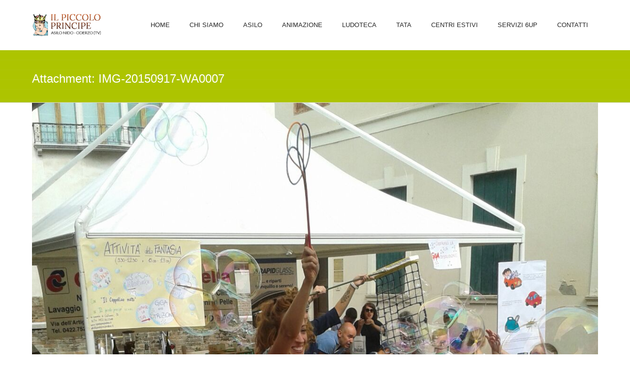

--- FILE ---
content_type: text/html; charset=UTF-8
request_url: https://www.ilpiccoloprincipeoderzo.it/animazione-feste/img-20150917-wa0007-2/
body_size: 14317
content:
<!DOCTYPE html>
<html lang="it-IT">
<head>
	<script type="text/javascript" charset="UTF-8" src="//cdn.cookie-script.com/s/4670e7967030237821091e3a79d5589e.js"></script>
	<meta charset="UTF-8" />
	<meta name="viewport" content="width=device-width, initial-scale=1, maximum-scale=1">
	<link rel="profile" href="https://gmpg.org/xfn/11" />
	<link rel="pingback" href="https://www.ilpiccoloprincipeoderzo.it/xmlrpc.php" />
    		<link rel="icon" type="image/x-icon" href="https://www.ilpiccoloprincipeoderzo.it/wp-content/uploads/2016/11/favicon.ico" />
    	<!--[if lt IE 9]>
	<script src="https://www.ilpiccoloprincipeoderzo.it/wp-content/themes/kinder/js/html5.js" type="text/javascript"></script>
	<![endif]-->
	<meta name='robots' content='index, follow, max-image-preview:large, max-snippet:-1, max-video-preview:-1' />

	<!-- This site is optimized with the Yoast SEO plugin v19.6 - https://yoast.com/wordpress/plugins/seo/ -->
	<title>IMG-20150917-WA0007 - Il Piccolo Principe</title>
	<link rel="canonical" href="https://www.ilpiccoloprincipeoderzo.it/wp-content/uploads/2016/11/IMG-20150917-WA0007-1.jpg" />
	<meta property="og:locale" content="it_IT" />
	<meta property="og:type" content="article" />
	<meta property="og:title" content="IMG-20150917-WA0007 - Il Piccolo Principe" />
	<meta property="og:url" content="https://www.ilpiccoloprincipeoderzo.it/wp-content/uploads/2016/11/IMG-20150917-WA0007-1.jpg" />
	<meta property="og:site_name" content="Il Piccolo Principe" />
	<meta property="article:publisher" content="https://www.facebook.com/asilonidoilpiccoloprincipeoderzo/" />
	<meta property="og:image" content="https://www.ilpiccoloprincipeoderzo.it/wp-content/uploads/2016/11/IMG-20150917-WA0007-1.jpg" />
	<meta property="og:image:width" content="1200" />
	<meta property="og:image:height" content="1600" />
	<meta property="og:image:type" content="image/jpeg" />
	<meta name="twitter:card" content="summary" />
	<script type="application/ld+json" class="yoast-schema-graph">{"@context":"https://schema.org","@graph":[{"@type":"WebPage","@id":"https://www.ilpiccoloprincipeoderzo.it/wp-content/uploads/2016/11/IMG-20150917-WA0007-1.jpg","url":"https://www.ilpiccoloprincipeoderzo.it/wp-content/uploads/2016/11/IMG-20150917-WA0007-1.jpg","name":"IMG-20150917-WA0007 - Il Piccolo Principe","isPartOf":{"@id":"https://www.ilpiccoloprincipeoderzo.it/#website"},"primaryImageOfPage":{"@id":"https://www.ilpiccoloprincipeoderzo.it/wp-content/uploads/2016/11/IMG-20150917-WA0007-1.jpg#primaryimage"},"image":{"@id":"https://www.ilpiccoloprincipeoderzo.it/wp-content/uploads/2016/11/IMG-20150917-WA0007-1.jpg#primaryimage"},"thumbnailUrl":"https://www.ilpiccoloprincipeoderzo.it/wp-content/uploads/2016/11/IMG-20150917-WA0007-1.jpg","datePublished":"2022-02-09T16:44:25+00:00","dateModified":"2022-02-09T16:44:25+00:00","breadcrumb":{"@id":"https://www.ilpiccoloprincipeoderzo.it/wp-content/uploads/2016/11/IMG-20150917-WA0007-1.jpg#breadcrumb"},"inLanguage":"it-IT","potentialAction":[{"@type":"ReadAction","target":["https://www.ilpiccoloprincipeoderzo.it/wp-content/uploads/2016/11/IMG-20150917-WA0007-1.jpg"]}]},{"@type":"ImageObject","inLanguage":"it-IT","@id":"https://www.ilpiccoloprincipeoderzo.it/wp-content/uploads/2016/11/IMG-20150917-WA0007-1.jpg#primaryimage","url":"https://www.ilpiccoloprincipeoderzo.it/wp-content/uploads/2016/11/IMG-20150917-WA0007-1.jpg","contentUrl":"https://www.ilpiccoloprincipeoderzo.it/wp-content/uploads/2016/11/IMG-20150917-WA0007-1.jpg","width":1200,"height":1600},{"@type":"BreadcrumbList","@id":"https://www.ilpiccoloprincipeoderzo.it/wp-content/uploads/2016/11/IMG-20150917-WA0007-1.jpg#breadcrumb","itemListElement":[{"@type":"ListItem","position":1,"name":"Home","item":"https://www.ilpiccoloprincipeoderzo.it/"},{"@type":"ListItem","position":2,"name":"Animazione","item":"https://www.ilpiccoloprincipeoderzo.it/animazione-feste/"},{"@type":"ListItem","position":3,"name":"IMG-20150917-WA0007"}]},{"@type":"WebSite","@id":"https://www.ilpiccoloprincipeoderzo.it/#website","url":"https://www.ilpiccoloprincipeoderzo.it/","name":"Il Piccolo Principe","description":"","publisher":{"@id":"https://www.ilpiccoloprincipeoderzo.it/#organization"},"potentialAction":[{"@type":"SearchAction","target":{"@type":"EntryPoint","urlTemplate":"https://www.ilpiccoloprincipeoderzo.it/?s={search_term_string}"},"query-input":"required name=search_term_string"}],"inLanguage":"it-IT"},{"@type":"Organization","@id":"https://www.ilpiccoloprincipeoderzo.it/#organization","name":"Il Piccolo Principe","url":"https://www.ilpiccoloprincipeoderzo.it/","sameAs":["https://www.facebook.com/asilonidoilpiccoloprincipeoderzo/"],"logo":{"@type":"ImageObject","inLanguage":"it-IT","@id":"https://www.ilpiccoloprincipeoderzo.it/#/schema/logo/image/","url":"https://www.ilpiccoloprincipeoderzo.it/wp-content/uploads/2016/11/logo-footer.png","contentUrl":"https://www.ilpiccoloprincipeoderzo.it/wp-content/uploads/2016/11/logo-footer.png","width":442,"height":254,"caption":"Il Piccolo Principe"},"image":{"@id":"https://www.ilpiccoloprincipeoderzo.it/#/schema/logo/image/"}}]}</script>
	<!-- / Yoast SEO plugin. -->


<link rel='dns-prefetch' href='//fonts.googleapis.com' />
<link rel='dns-prefetch' href='//s.w.org' />
<link rel="alternate" type="application/rss+xml" title="Il Piccolo Principe &raquo; Feed" href="https://www.ilpiccoloprincipeoderzo.it/feed/" />
<link rel="alternate" type="application/rss+xml" title="Il Piccolo Principe &raquo; Feed dei commenti" href="https://www.ilpiccoloprincipeoderzo.it/comments/feed/" />
<link rel="alternate" type="application/rss+xml" title="Il Piccolo Principe &raquo; IMG-20150917-WA0007 Feed dei commenti" href="https://www.ilpiccoloprincipeoderzo.it/animazione-feste/img-20150917-wa0007-2/feed/" />
<script type="text/javascript">
window._wpemojiSettings = {"baseUrl":"https:\/\/s.w.org\/images\/core\/emoji\/14.0.0\/72x72\/","ext":".png","svgUrl":"https:\/\/s.w.org\/images\/core\/emoji\/14.0.0\/svg\/","svgExt":".svg","source":{"concatemoji":"https:\/\/www.ilpiccoloprincipeoderzo.it\/wp-includes\/js\/wp-emoji-release.min.js?ver=6.0.11"}};
/*! This file is auto-generated */
!function(e,a,t){var n,r,o,i=a.createElement("canvas"),p=i.getContext&&i.getContext("2d");function s(e,t){var a=String.fromCharCode,e=(p.clearRect(0,0,i.width,i.height),p.fillText(a.apply(this,e),0,0),i.toDataURL());return p.clearRect(0,0,i.width,i.height),p.fillText(a.apply(this,t),0,0),e===i.toDataURL()}function c(e){var t=a.createElement("script");t.src=e,t.defer=t.type="text/javascript",a.getElementsByTagName("head")[0].appendChild(t)}for(o=Array("flag","emoji"),t.supports={everything:!0,everythingExceptFlag:!0},r=0;r<o.length;r++)t.supports[o[r]]=function(e){if(!p||!p.fillText)return!1;switch(p.textBaseline="top",p.font="600 32px Arial",e){case"flag":return s([127987,65039,8205,9895,65039],[127987,65039,8203,9895,65039])?!1:!s([55356,56826,55356,56819],[55356,56826,8203,55356,56819])&&!s([55356,57332,56128,56423,56128,56418,56128,56421,56128,56430,56128,56423,56128,56447],[55356,57332,8203,56128,56423,8203,56128,56418,8203,56128,56421,8203,56128,56430,8203,56128,56423,8203,56128,56447]);case"emoji":return!s([129777,127995,8205,129778,127999],[129777,127995,8203,129778,127999])}return!1}(o[r]),t.supports.everything=t.supports.everything&&t.supports[o[r]],"flag"!==o[r]&&(t.supports.everythingExceptFlag=t.supports.everythingExceptFlag&&t.supports[o[r]]);t.supports.everythingExceptFlag=t.supports.everythingExceptFlag&&!t.supports.flag,t.DOMReady=!1,t.readyCallback=function(){t.DOMReady=!0},t.supports.everything||(n=function(){t.readyCallback()},a.addEventListener?(a.addEventListener("DOMContentLoaded",n,!1),e.addEventListener("load",n,!1)):(e.attachEvent("onload",n),a.attachEvent("onreadystatechange",function(){"complete"===a.readyState&&t.readyCallback()})),(e=t.source||{}).concatemoji?c(e.concatemoji):e.wpemoji&&e.twemoji&&(c(e.twemoji),c(e.wpemoji)))}(window,document,window._wpemojiSettings);
</script>
<style type="text/css">
img.wp-smiley,
img.emoji {
	display: inline !important;
	border: none !important;
	box-shadow: none !important;
	height: 1em !important;
	width: 1em !important;
	margin: 0 0.07em !important;
	vertical-align: -0.1em !important;
	background: none !important;
	padding: 0 !important;
}
</style>
	<link rel='stylesheet' id='jquery_reject-style-css'  href='https://www.ilpiccoloprincipeoderzo.it/wp-content/themes/kinder/js/jreject/css/jquery.reject.min.css' type='text/css' media='all' />
<link rel='stylesheet' id='wp-block-library-css'  href='https://www.ilpiccoloprincipeoderzo.it/wp-includes/css/dist/block-library/style.min.css?ver=6.0.11' type='text/css' media='all' />
<style id='global-styles-inline-css' type='text/css'>
body{--wp--preset--color--black: #000000;--wp--preset--color--cyan-bluish-gray: #abb8c3;--wp--preset--color--white: #ffffff;--wp--preset--color--pale-pink: #f78da7;--wp--preset--color--vivid-red: #cf2e2e;--wp--preset--color--luminous-vivid-orange: #ff6900;--wp--preset--color--luminous-vivid-amber: #fcb900;--wp--preset--color--light-green-cyan: #7bdcb5;--wp--preset--color--vivid-green-cyan: #00d084;--wp--preset--color--pale-cyan-blue: #8ed1fc;--wp--preset--color--vivid-cyan-blue: #0693e3;--wp--preset--color--vivid-purple: #9b51e0;--wp--preset--gradient--vivid-cyan-blue-to-vivid-purple: linear-gradient(135deg,rgba(6,147,227,1) 0%,rgb(155,81,224) 100%);--wp--preset--gradient--light-green-cyan-to-vivid-green-cyan: linear-gradient(135deg,rgb(122,220,180) 0%,rgb(0,208,130) 100%);--wp--preset--gradient--luminous-vivid-amber-to-luminous-vivid-orange: linear-gradient(135deg,rgba(252,185,0,1) 0%,rgba(255,105,0,1) 100%);--wp--preset--gradient--luminous-vivid-orange-to-vivid-red: linear-gradient(135deg,rgba(255,105,0,1) 0%,rgb(207,46,46) 100%);--wp--preset--gradient--very-light-gray-to-cyan-bluish-gray: linear-gradient(135deg,rgb(238,238,238) 0%,rgb(169,184,195) 100%);--wp--preset--gradient--cool-to-warm-spectrum: linear-gradient(135deg,rgb(74,234,220) 0%,rgb(151,120,209) 20%,rgb(207,42,186) 40%,rgb(238,44,130) 60%,rgb(251,105,98) 80%,rgb(254,248,76) 100%);--wp--preset--gradient--blush-light-purple: linear-gradient(135deg,rgb(255,206,236) 0%,rgb(152,150,240) 100%);--wp--preset--gradient--blush-bordeaux: linear-gradient(135deg,rgb(254,205,165) 0%,rgb(254,45,45) 50%,rgb(107,0,62) 100%);--wp--preset--gradient--luminous-dusk: linear-gradient(135deg,rgb(255,203,112) 0%,rgb(199,81,192) 50%,rgb(65,88,208) 100%);--wp--preset--gradient--pale-ocean: linear-gradient(135deg,rgb(255,245,203) 0%,rgb(182,227,212) 50%,rgb(51,167,181) 100%);--wp--preset--gradient--electric-grass: linear-gradient(135deg,rgb(202,248,128) 0%,rgb(113,206,126) 100%);--wp--preset--gradient--midnight: linear-gradient(135deg,rgb(2,3,129) 0%,rgb(40,116,252) 100%);--wp--preset--duotone--dark-grayscale: url('#wp-duotone-dark-grayscale');--wp--preset--duotone--grayscale: url('#wp-duotone-grayscale');--wp--preset--duotone--purple-yellow: url('#wp-duotone-purple-yellow');--wp--preset--duotone--blue-red: url('#wp-duotone-blue-red');--wp--preset--duotone--midnight: url('#wp-duotone-midnight');--wp--preset--duotone--magenta-yellow: url('#wp-duotone-magenta-yellow');--wp--preset--duotone--purple-green: url('#wp-duotone-purple-green');--wp--preset--duotone--blue-orange: url('#wp-duotone-blue-orange');--wp--preset--font-size--small: 13px;--wp--preset--font-size--medium: 20px;--wp--preset--font-size--large: 36px;--wp--preset--font-size--x-large: 42px;}.has-black-color{color: var(--wp--preset--color--black) !important;}.has-cyan-bluish-gray-color{color: var(--wp--preset--color--cyan-bluish-gray) !important;}.has-white-color{color: var(--wp--preset--color--white) !important;}.has-pale-pink-color{color: var(--wp--preset--color--pale-pink) !important;}.has-vivid-red-color{color: var(--wp--preset--color--vivid-red) !important;}.has-luminous-vivid-orange-color{color: var(--wp--preset--color--luminous-vivid-orange) !important;}.has-luminous-vivid-amber-color{color: var(--wp--preset--color--luminous-vivid-amber) !important;}.has-light-green-cyan-color{color: var(--wp--preset--color--light-green-cyan) !important;}.has-vivid-green-cyan-color{color: var(--wp--preset--color--vivid-green-cyan) !important;}.has-pale-cyan-blue-color{color: var(--wp--preset--color--pale-cyan-blue) !important;}.has-vivid-cyan-blue-color{color: var(--wp--preset--color--vivid-cyan-blue) !important;}.has-vivid-purple-color{color: var(--wp--preset--color--vivid-purple) !important;}.has-black-background-color{background-color: var(--wp--preset--color--black) !important;}.has-cyan-bluish-gray-background-color{background-color: var(--wp--preset--color--cyan-bluish-gray) !important;}.has-white-background-color{background-color: var(--wp--preset--color--white) !important;}.has-pale-pink-background-color{background-color: var(--wp--preset--color--pale-pink) !important;}.has-vivid-red-background-color{background-color: var(--wp--preset--color--vivid-red) !important;}.has-luminous-vivid-orange-background-color{background-color: var(--wp--preset--color--luminous-vivid-orange) !important;}.has-luminous-vivid-amber-background-color{background-color: var(--wp--preset--color--luminous-vivid-amber) !important;}.has-light-green-cyan-background-color{background-color: var(--wp--preset--color--light-green-cyan) !important;}.has-vivid-green-cyan-background-color{background-color: var(--wp--preset--color--vivid-green-cyan) !important;}.has-pale-cyan-blue-background-color{background-color: var(--wp--preset--color--pale-cyan-blue) !important;}.has-vivid-cyan-blue-background-color{background-color: var(--wp--preset--color--vivid-cyan-blue) !important;}.has-vivid-purple-background-color{background-color: var(--wp--preset--color--vivid-purple) !important;}.has-black-border-color{border-color: var(--wp--preset--color--black) !important;}.has-cyan-bluish-gray-border-color{border-color: var(--wp--preset--color--cyan-bluish-gray) !important;}.has-white-border-color{border-color: var(--wp--preset--color--white) !important;}.has-pale-pink-border-color{border-color: var(--wp--preset--color--pale-pink) !important;}.has-vivid-red-border-color{border-color: var(--wp--preset--color--vivid-red) !important;}.has-luminous-vivid-orange-border-color{border-color: var(--wp--preset--color--luminous-vivid-orange) !important;}.has-luminous-vivid-amber-border-color{border-color: var(--wp--preset--color--luminous-vivid-amber) !important;}.has-light-green-cyan-border-color{border-color: var(--wp--preset--color--light-green-cyan) !important;}.has-vivid-green-cyan-border-color{border-color: var(--wp--preset--color--vivid-green-cyan) !important;}.has-pale-cyan-blue-border-color{border-color: var(--wp--preset--color--pale-cyan-blue) !important;}.has-vivid-cyan-blue-border-color{border-color: var(--wp--preset--color--vivid-cyan-blue) !important;}.has-vivid-purple-border-color{border-color: var(--wp--preset--color--vivid-purple) !important;}.has-vivid-cyan-blue-to-vivid-purple-gradient-background{background: var(--wp--preset--gradient--vivid-cyan-blue-to-vivid-purple) !important;}.has-light-green-cyan-to-vivid-green-cyan-gradient-background{background: var(--wp--preset--gradient--light-green-cyan-to-vivid-green-cyan) !important;}.has-luminous-vivid-amber-to-luminous-vivid-orange-gradient-background{background: var(--wp--preset--gradient--luminous-vivid-amber-to-luminous-vivid-orange) !important;}.has-luminous-vivid-orange-to-vivid-red-gradient-background{background: var(--wp--preset--gradient--luminous-vivid-orange-to-vivid-red) !important;}.has-very-light-gray-to-cyan-bluish-gray-gradient-background{background: var(--wp--preset--gradient--very-light-gray-to-cyan-bluish-gray) !important;}.has-cool-to-warm-spectrum-gradient-background{background: var(--wp--preset--gradient--cool-to-warm-spectrum) !important;}.has-blush-light-purple-gradient-background{background: var(--wp--preset--gradient--blush-light-purple) !important;}.has-blush-bordeaux-gradient-background{background: var(--wp--preset--gradient--blush-bordeaux) !important;}.has-luminous-dusk-gradient-background{background: var(--wp--preset--gradient--luminous-dusk) !important;}.has-pale-ocean-gradient-background{background: var(--wp--preset--gradient--pale-ocean) !important;}.has-electric-grass-gradient-background{background: var(--wp--preset--gradient--electric-grass) !important;}.has-midnight-gradient-background{background: var(--wp--preset--gradient--midnight) !important;}.has-small-font-size{font-size: var(--wp--preset--font-size--small) !important;}.has-medium-font-size{font-size: var(--wp--preset--font-size--medium) !important;}.has-large-font-size{font-size: var(--wp--preset--font-size--large) !important;}.has-x-large-font-size{font-size: var(--wp--preset--font-size--x-large) !important;}
</style>
<link rel='stylesheet' id='contact-form-7-css'  href='https://www.ilpiccoloprincipeoderzo.it/wp-content/plugins/contact-form-7/includes/css/styles.css?ver=5.6.2' type='text/css' media='all' />
<link rel='stylesheet' id='rs-plugin-settings-css'  href='https://www.ilpiccoloprincipeoderzo.it/wp-content/plugins/revslider/public/assets/css/settings.css?ver=5.2.6' type='text/css' media='all' />
<style id='rs-plugin-settings-inline-css' type='text/css'>
#rs-demo-id {}
</style>
<link rel='stylesheet' id='custom-menu-style-css'  href='https://www.ilpiccoloprincipeoderzo.it/wp-content/themes/kinder/admin/tools/custom_menu/custom_menu.min.css' type='text/css' media='all' />
<link rel='stylesheet' id='theme-font-Lato-css'  href='https://fonts.googleapis.com/css?family=Lato:100,100italic,300,300italic,400,400italic,700,700italic&#038;subset=latin,latin-ext,cyrillic,cyrillic-ext' type='text/css' media='all' />
<link rel='stylesheet' id='theme-font-Roboto-Slab-css'  href='https://fonts.googleapis.com/css?family=Roboto+Slab:100,100italic,300,300italic,400,400italic,700,700italic&#038;subset=latin,latin-ext,cyrillic,cyrillic-ext' type='text/css' media='all' />
<link rel='stylesheet' id='theme-font-Bree-Serif-css'  href='https://fonts.googleapis.com/css?family=Bree+Serif:100,100italic,300,300italic,400,400italic,700,700italic&#038;subset=latin,latin-ext,cyrillic,cyrillic-ext' type='text/css' media='all' />
<link rel='stylesheet' id='fontello-css'  href='https://www.ilpiccoloprincipeoderzo.it/wp-content/themes/kinder/css/fontello/css/fontello.min.css' type='text/css' media='all' />
<link rel='stylesheet' id='animation-css'  href='https://www.ilpiccoloprincipeoderzo.it/wp-content/themes/kinder/css/fontello/css/animation.min.css' type='text/css' media='all' />
<link rel='stylesheet' id='main-style-css'  href='https://www.ilpiccoloprincipeoderzo.it/wp-content/themes/kinder-child/style.css' type='text/css' media='all' />
<link rel='stylesheet' id='packed-styles-css'  href='https://www.ilpiccoloprincipeoderzo.it/wp-content/themes/kinder/css/__packed.css' type='text/css' media='all' />
<link rel='stylesheet' id='theme-skin-css'  href='https://www.ilpiccoloprincipeoderzo.it/wp-content/themes/kinder/skins/kinder/kinder.min.css' type='text/css' media='all' />
<style id='theme-skin-inline-css' type='text/css'>
 body,button,input,select,textarea{font-family:'Lato',sans-serif}body{font-size:16px; font-weight:300; line-height:21px}h1,.h1{font-family:'Roboto Slab',sans-serif; font-size:48px; font-weight:100; line-height:60px}h1 a,.h1 a{}h2,.h2{font-family:'Roboto Slab',sans-serif; font-size:36px; font-weight:100; line-height:43px}h2 a,.h2 a{}h3,.h3{font-family:'Roboto Slab',sans-serif; font-size:23px; font-weight:100; line-height:28px}h3 a,.h3 a{}h4,.h4{font-family:'Roboto Slab',sans-serif; font-size:17px; font-weight:300; line-height:20px}h4 a,.h4 a{}h5,.h5{font-family:'Roboto Slab',sans-serif; font-size:13px; font-weight:300; line-height:16px}h5 a,.h5 a{}h6,.h6{font-family:'Roboto Slab',sans-serif; font-size:12px; font-weight:300; line-height:15px}h6 a,.h6 a{}header.noFixMenu .topWrap .logo{height:45px}header.noFixMenu .topWrap .logo img{height:45px}header.noFixMenu .topWrap .logo .logo_text{line-height:45px}header.noFixMenu.menu_right .topWrap .openRightMenu,header.noFixMenu.menu_right .topWrap .search{margin-top:34px; margin-bottom:38px}header.noFixMenu.menu_right .topWrap .topMenuStyleLine>ul>li,header.noFixMenu.menu_right .topWrap .topMenuStyleFon>ul>li{padding-top:31px; padding-bottom:31px}header.noFixMenu.menu_right .topWrap .topMenuStyleFon>ul#mainmenu>li>.menu-panel,header.noFixMenu.menu_right .topWrap .topMenuStyleFon>ul>li>ul{top:68px}header.noFixMenu.menu_right .topWrap .topMenuStyleLine>ul#mainmenu>li>.menu-panel,header.noFixMenu.menu_right .topWrap .topMenuStyleLine>ul>li>ul{top:101px}header.noFixMenu .topWrap .logo{padding:28px 0 0 0}.sliderHomeBullets{height:500px}
</style>
<link rel='stylesheet' id='responsive-css'  href='https://www.ilpiccoloprincipeoderzo.it/wp-content/themes/kinder/css/responsive.min.css' type='text/css' media='all' />
<link rel='stylesheet' id='theme-skin-responsive-css'  href='https://www.ilpiccoloprincipeoderzo.it/wp-content/themes/kinder/skins/kinder/kinder-responsive.min.css' type='text/css' media='all' />
<link rel='stylesheet' id='mediaelement-css'  href='https://www.ilpiccoloprincipeoderzo.it/wp-includes/js/mediaelement/mediaelementplayer-legacy.min.css?ver=4.2.16' type='text/css' media='all' />
<link rel='stylesheet' id='wp-mediaelement-css'  href='https://www.ilpiccoloprincipeoderzo.it/wp-includes/js/mediaelement/wp-mediaelement.min.css?ver=6.0.11' type='text/css' media='all' />
<script type='text/javascript' src='https://www.ilpiccoloprincipeoderzo.it/wp-includes/js/jquery/jquery.min.js?ver=3.6.0' id='jquery-core-js'></script>
<script type='text/javascript' src='https://www.ilpiccoloprincipeoderzo.it/wp-includes/js/jquery/jquery-migrate.min.js?ver=3.3.2' id='jquery-migrate-js'></script>
<script type='text/javascript' src='https://www.ilpiccoloprincipeoderzo.it/wp-content/plugins/revslider/public/assets/js/jquery.themepunch.tools.min.js?ver=5.2.6' id='tp-tools-js'></script>
<script type='text/javascript' src='https://www.ilpiccoloprincipeoderzo.it/wp-content/plugins/revslider/public/assets/js/jquery.themepunch.revolution.min.js?ver=5.2.6' id='revmin-js'></script>
<link rel="https://api.w.org/" href="https://www.ilpiccoloprincipeoderzo.it/wp-json/" /><link rel="alternate" type="application/json" href="https://www.ilpiccoloprincipeoderzo.it/wp-json/wp/v2/media/3614" /><link rel="EditURI" type="application/rsd+xml" title="RSD" href="https://www.ilpiccoloprincipeoderzo.it/xmlrpc.php?rsd" />
<link rel="wlwmanifest" type="application/wlwmanifest+xml" href="https://www.ilpiccoloprincipeoderzo.it/wp-includes/wlwmanifest.xml" /> 
<meta name="generator" content="WordPress 6.0.11" />
<link rel='shortlink' href='https://www.ilpiccoloprincipeoderzo.it/?p=3614' />
<link rel="alternate" type="application/json+oembed" href="https://www.ilpiccoloprincipeoderzo.it/wp-json/oembed/1.0/embed?url=https%3A%2F%2Fwww.ilpiccoloprincipeoderzo.it%2Fanimazione-feste%2Fimg-20150917-wa0007-2%2F" />
<link rel="alternate" type="text/xml+oembed" href="https://www.ilpiccoloprincipeoderzo.it/wp-json/oembed/1.0/embed?url=https%3A%2F%2Fwww.ilpiccoloprincipeoderzo.it%2Fanimazione-feste%2Fimg-20150917-wa0007-2%2F&#038;format=xml" />
<style type="text/css">.recentcomments a{display:inline !important;padding:0 !important;margin:0 !important;}</style><meta name="generator" content="Powered by Visual Composer - drag and drop page builder for WordPress."/>
<!--[if lte IE 9]><link rel="stylesheet" type="text/css" href="https://www.ilpiccoloprincipeoderzo.it/wp-content/plugins/js_composer/assets/css/vc_lte_ie9.min.css" media="screen"><![endif]--><!--[if IE  8]><link rel="stylesheet" type="text/css" href="https://www.ilpiccoloprincipeoderzo.it/wp-content/plugins/js_composer/assets/css/vc-ie8.min.css" media="screen"><![endif]--><meta name="generator" content="Powered by Slider Revolution 5.2.6 - responsive, Mobile-Friendly Slider Plugin for WordPress with comfortable drag and drop interface." />
<noscript><style type="text/css"> .wpb_animate_when_almost_visible { opacity: 1; }</style></noscript>	
</head>

<body data-rsssl=1 class="attachment attachment-template-default attachmentid-3614 attachment-jpeg themerex_body wide top_panel_above theme_skin_kinder group-blog wpb-js-composer js-comp-ver-4.12.1 vc_responsive">

	
	
	<a name="toc_home" id="toc_home" class="sc_anchor" title="Home" data-description="&lt;i&gt;Return to Home&lt;/i&gt; - &lt;br&gt;navigate to home page of the site" data-icon="icon-home" data-url="https://www.ilpiccoloprincipeoderzo.it" data-separator="yes"></a><a name="toc_top" id="toc_top" class="sc_anchor" title="To Top" data-description="&lt;i&gt;Back to top&lt;/i&gt; - &lt;br&gt;scroll to top of the page" data-icon="icon-up" data-url="" data-separator="yes"></a>
	
	<!--[if lt IE 9]>
	<div class="sc_infobox sc_infobox_style_error"><div style="text-align:center;">It looks like you're using an old version of Internet Explorer. For the best WordPress experience, please <a href="http://microsoft.com" style="color:#191919">update your browser</a> or learn how to <a href="http://browsehappy.com" style="color:#222222">browse happy</a>!</div></div>	<![endif]-->
	
	
	<div class="main_content">
				<div class="boxedWrap">
			
						<header class="noFixMenu menu_right without_user_menu">
				<div class="topWrapFixed"></div>
				<div class="topWrap" >

					
					<div class="mainmenu_area">
						<div class="main">
							<div class="logo logo_left with_text">
								<a href="https://www.ilpiccoloprincipeoderzo.it"><img src="https://www.ilpiccoloprincipeoderzo.it/wp-content/uploads/2016/11/logo.png" class="logo_main" alt=""><img src="https://www.ilpiccoloprincipeoderzo.it/wp-content/uploads/2016/11/logo.png" class="logo_fixed" alt=""><span class="logo_text"> </span></a>
							</div>
		
							<!-- Case 1: Responsive menu as icon -->
							<a href="#" class="openResponsiveMenu icon-menu" title="Menu"></a>
			
							
									
							<!-- Case 2: Responsive menu as text -->
							<!--
							<a href="#" class="openResponsiveMenu">Menu</a>
							-->
	
							<nav role="navigation" class="menuTopWrap topMenuStyleLine">
								<ul id="mainmenu" class=""><li id="menu-item-2561" class="menu-item menu-item-type-post_type menu-item-object-page menu-item-home"><a href="https://www.ilpiccoloprincipeoderzo.it/">Home</a></li>
<li id="menu-item-3030" class="menu-item menu-item-type-custom menu-item-object-custom menu-item-has-children"><a href="#">Chi siamo</a>
<ul class="sub-menu">
	<li id="menu-item-2557" class="menu-item menu-item-type-post_type menu-item-object-page"><a href="https://www.ilpiccoloprincipeoderzo.it/chi-siamo/">Il Piccolo Principe</a></li>
	<li id="menu-item-2592" class="menu-item menu-item-type-post_type menu-item-object-page"><a href="https://www.ilpiccoloprincipeoderzo.it/filosofia/">Filosofia</a></li>
	<li id="menu-item-2591" class="menu-item menu-item-type-post_type menu-item-object-page"><a href="https://www.ilpiccoloprincipeoderzo.it/staff/">Staff</a></li>
	<li id="menu-item-3675" class="menu-item menu-item-type-post_type menu-item-object-page"><a href="https://www.ilpiccoloprincipeoderzo.it/bilanci-ed-erogazioni/">Bilanci ed erogazioni</a></li>
</ul>
</li>
<li id="menu-item-3242" class="menu-item menu-item-type-custom menu-item-object-custom menu-item-has-children"><a href="#">Asilo</a>
<ul class="sub-menu">
	<li id="menu-item-2560" class="menu-item menu-item-type-post_type menu-item-object-page"><a href="https://www.ilpiccoloprincipeoderzo.it/asilo/">Il Piccolo Principe</a></li>
	<li id="menu-item-3241" class="menu-item menu-item-type-post_type menu-item-object-page"><a href="https://www.ilpiccoloprincipeoderzo.it/spazi-educativi/">Spazi educativi</a></li>
</ul>
</li>
<li id="menu-item-3031" class="menu-item menu-item-type-custom menu-item-object-custom menu-item-has-children"><a href="#">Animazione</a>
<ul class="sub-menu">
	<li id="menu-item-2593" class="menu-item menu-item-type-post_type menu-item-object-page"><a href="https://www.ilpiccoloprincipeoderzo.it/animazione-feste/">Il Cappellaio Matto</a></li>
	<li id="menu-item-2603" class="menu-item menu-item-type-post_type menu-item-object-page"><a href="https://www.ilpiccoloprincipeoderzo.it/officine-creative/">Officine Creative</a></li>
</ul>
</li>
<li id="menu-item-2596" class="menu-item menu-item-type-post_type menu-item-object-page"><a href="https://www.ilpiccoloprincipeoderzo.it/ludoteca/">Ludoteca</a></li>
<li id="menu-item-2595" class="menu-item menu-item-type-post_type menu-item-object-page"><a href="https://www.ilpiccoloprincipeoderzo.it/tata-express/">Tata</a></li>
<li id="menu-item-2594" class="menu-item menu-item-type-post_type menu-item-object-page"><a href="https://www.ilpiccoloprincipeoderzo.it/centri-estivi/">Centri Estivi</a></li>
<li id="menu-item-2608" class="menu-item menu-item-type-custom menu-item-object-custom menu-item-has-children"><a href="#">Servizi 6UP</a>
<ul class="sub-menu">
	<li id="menu-item-2601" class="menu-item menu-item-type-post_type menu-item-object-page"><a href="https://www.ilpiccoloprincipeoderzo.it/mensa-sorveglianza/">Mensa e Sorveglianza</a></li>
	<li id="menu-item-3247" class="menu-item menu-item-type-post_type menu-item-object-page"><a href="https://www.ilpiccoloprincipeoderzo.it/mensa-sorveglianza-e-doposcuola/">Doposcuola</a></li>
</ul>
</li>
<li id="menu-item-3032" class="menu-item menu-item-type-custom menu-item-object-custom menu-item-has-children"><a href="#">Contatti</a>
<ul class="sub-menu">
	<li id="menu-item-2599" class="menu-item menu-item-type-post_type menu-item-object-page"><a href="https://www.ilpiccoloprincipeoderzo.it/contatti/">Recapiti</a></li>
	<li id="menu-item-2598" class="menu-item menu-item-type-post_type menu-item-object-page"><a href="https://www.ilpiccoloprincipeoderzo.it/dove-siamo/">Dove Siamo</a></li>
	<li id="menu-item-2597" class="menu-item menu-item-type-post_type menu-item-object-page"><a href="https://www.ilpiccoloprincipeoderzo.it/lavora-con-noi/">Lavora Con Noi</a></li>
	<li id="menu-item-2809" class="menu-item menu-item-type-post_type menu-item-object-page"><a href="https://www.ilpiccoloprincipeoderzo.it/news/">News</a></li>
</ul>
</li>
</ul>							</nav>
						</div>
					</div>
								
				</div>
			</header>
			
							
					<div id="topOfPage" class="topTabsWrap">
						<div class="main">
																																							<h3 class="pageTitle h3">Attachment: IMG-20150917-WA0007</h3>
																												</div>
					</div>
			
			<div class="mainWrap without_sidebar">
				
<div class="main" role="main">
<div class="content">
<section id="attachment_section" class="post itemPage post-3614 attachment type-attachment status-inherit hentry">
	<div class="thumb imgNav">
		<img alt="" src="https://www.ilpiccoloprincipeoderzo.it/wp-content/uploads/2016/11/IMG-20150917-WA0007-1.jpg">
					<a class="itemPrev" href="https://www.ilpiccoloprincipeoderzo.it/animazione-feste/img_20161208_183448_li/#topOfPage">
				<span class="itInf">
					<span class="titleItem">Previous item</span>
					????????????????				</span>
			</a>
						<a class="itemNext" href="https://www.ilpiccoloprincipeoderzo.it/animazione-feste/img-20161022-wa0028_li/#topOfPage">
				<span class="itInf">
					<span class="titleItem">Next item</span>
					IMG-20161022-WA0028_LI				</span>
			</a>
				</div>

	
	<h1 class="post_title">IMG-20150917-WA0007</h1>

	<div class="post_text_area">
					<div class="tagsWrap">
							</div>
				
	</div><!-- .post_text_area -->

</section><!-- #attachment_section -->


<!-- Post/page views count increment -->
<script type="text/javascript">
	jQuery(document).ready(function() {
		jQuery.post(THEMEREX_ajax_url, {
			action: 'post_counter',
			nonce: THEMEREX_ajax_nonce,
			post_id: 3614,
			views: 6		});
	});
</script>

		</div> <!-- </div> class="content"> -->

	</div> <!-- </div> class="main" role="main"> -->				</div> <!-- /.mainWrap -->

			
			
			
			<div class="footerContentWrap">
				
				
								<footer class="footerWrap footerStyleDark">
					<div class="main footerWidget widget_area">
						<div class="columnsWrap"><aside id="text-2" class="columns1_4 widgetWrap widget-number-1 widget widget_text">			<div class="textwidget"><div class="footer-logo"><img src="https://www.ilpiccoloprincipeoderzo.it/wp-content/uploads/2016/11/logo-footer.png"></div>
<div class="footer-cit">"Non si vede bene che col cuore.<br>L'essenziale è invisibile agli occhi"</div>
<div class="footer-text">P.IVA : 03893720262</div>
<div class="footer-text"><a href="https://www.ilpiccoloprincipeoderzo.it/dati-societari/" target="_blank" rel="noopener">Dati Societari</a> - <a href="https://www.ilpiccoloprincipeoderzo.it/privacy-policy/" target="_blank" rel="noopener">Privacy Policy</a> - <a href="https://www.ilpiccoloprincipeoderzo.it/cookie/" target="_blank" rel="noopener">Cookie</a></div></div>
		</aside><aside id="text-4" class="columns1_4 widgetWrap widget-number-2 widget widget_text"><h3 class="title">CONTATTI</h3>			<div class="textwidget"><div class="footer-separatore"></div>
<div class="footer-text">Ci troviamo in<br>Via Comunale di Colfrancui 37<br>a Oderzo (TV)</div><br>
<div class="footer-link"><strong>Tel:</strong> <a href="tel:+393534360132">  353/4360132</a></div>
<div class="footer-text">dal lunedì al venerdì<br>7.30-19.00</div><br>
<div class="footer-link"><a href="mailto:info@ilpiccoloprincipeoderzo.it">info@ilpiccoloprincipeoderzo.it</a></div></div>
		</aside><aside id="text-5" class="columns1_4 widgetWrap widget-number-3 widget widget_text"><h3 class="title">NEWSLETTER</h3>			<div class="textwidget"><div class="footer-separatore"></div>
<div class="footer-text">Ricevi le nostre novità nella tua casella email.</div>
<!--<div class="footer-newsletter">
yikes-mailchimp form="1"
</div>-->
<div class="footer-newsletter">
<script type='text/javascript' src='https://www.ilpiccoloprincipeoderzo.it/wp-content/themes/kinder-child/inc/bootstrap/bootstrap.min.js'></script>
<link rel='stylesheet' id='fontawesome-css'  href='https://maxcdn.bootstrapcdn.com/font-awesome/4.7.0/css/font-awesome.min.css?ver=4.7.0' type='text/css' media='all' />
<link rel='stylesheet' id='bootstrap-css'  href='https://www.ilpiccoloprincipeoderzo.it/wp-content/themes/kinder-child/inc/bootstrap/bootstrap.min.css' type='text/css' media='all' />

<form action="https://www.ilpiccoloprincipeoderzo.it/wp-content/themes/kinder-child/inc/mc-API-connector.php" method="post" id="frm-mc" class="form-inline" role="form">
	<select name="action" style="visibility:hidden; display:none;">
		<option value="subscribe" selected>subscribe</option>
		<option value="addinterest">addinterest</option>
		<option value="reminterest">reminterest</option>
		<option value="changename">changename</option>
		<option value="checklist">checklist</option>
	</select>
	<select name="debug" style="visibility:hidden; display:none;">
		<option value="1">true</option>
		<option value="0" selected>false</option>
	</select>
	
	<div class="form-group nwsl-email">
		<div class="input-group"><span class="input-group-addon"><i class="fa fa-envelope-o fa-fw"></i></span>
			<input type="email" class="form-control" placeholder="Indirizzo email" id="email" name="email" required="required" />
		</div>
	</div>	
	
	<div class="form-group">
		<div class="input-group"><span class="input-group-addon"><i class="fa fa-users fa-fw"></i></span>
			<select name="nfigli" id="nfigli">
				<option value="0">n° bambini</option>
				<option value="1">1</option>
				<option value="2">2</option>
				<option value="3">3</option>
			</select>
		</div>
	</div>
	
	<div id="nwsl-children" style="display:none;">
		<div id="nwsl-child-1" class="nwsl-child">
			<div class="form-group nwsl-child-name">
				<div class="input-group"><span class="input-group-addon"><i class="fa fa-user fa-fw"></i></span>
					<input type="text" class="form-control" id="name-child1" name="name-child1" placeholder="Nome">
				</div>
			</div>
			<div class="form-group nwsl-child-birth">
				<div class="input-group"><span class="input-group-addon"><i class="fa fa-birthday-cake fa-fw"></i></span>
					<input type="text" class="form-control" id="birth-child1" name="birth-child1" placeholder="gg/mm/aaaa" pattern="(0[1-9]|[12][0-9]|3[01])[- /.](0[1-9]|1[012])[- /.](19|20)\d\d">
				</div>
			</div>
		</div>
		
		<div id="nwsl-child-2" class="nwsl-child">
			<div class="form-group nwsl-child-name">
				<div class="input-group"><span class="input-group-addon"><i class="fa fa-user fa-fw"></i></span>
					<input type="text" class="form-control" id="name-child2" name="name-child2" placeholder="Nome">
				</div>
			</div>
			<div class="form-group nwsl-child-birth">
				<div class="input-group"><span class="input-group-addon"><i class="fa fa-birthday-cake fa-fw"></i></span>
					<input type="text" class="form-control" id="birth-child2" name="birth-child2" placeholder="gg/mm/aaaa" pattern="(0[1-9]|[12][0-9]|3[01])[- /.](0[1-9]|1[012])[- /.](19|20)\d\d">
				</div>
			</div>
		</div>
		
		<div id="nwsl-child-3" class="nwsl-child">
			<div class="form-group nwsl-child-name">
				<div class="input-group"><span class="input-group-addon"><i class="fa fa-user fa-fw"></i></span>
					<input type="text" class="form-control" id="name-child3" name="name-child3" placeholder="Nome">
				</div>
			</div>
			<div class="form-group nwsl-child-birth">
				<div class="input-group"><span class="input-group-addon"><i class="fa fa-birthday-cake fa-fw"></i></span>
					<input type="text" class="form-control" id="birth-child3" name="birth-child3" placeholder="gg/mm/aaaa" pattern="(0[1-9]|1[012])[- /.](0[1-9]|[12][0-9]|3[01])[- /.](19|20)\d\d">
				</div>
			</div>
		</div>
	</div>
	
	<div class="nwsl-privacy">
		<input type="checkbox" required="required" name="eu-laws" value="1">
		Autorizzo al trattamento dei miei dati personali ai sensi della legge 196/03*.<br><a href="https://www.ilpiccoloprincipeoderzo.it/privacy-policy/">Privacy Policy</a>
	</div>
	<div>
		<button type="submit" class=" btn btn-primary">ISCRIVIMI</button>
	</div>
</form>


<script type="text/javascript">
	jQuery(document).ready(function($) {
		//fadeIn fadeOut data nascita bambini
		$('select[name=nfigli]').change(function() {
			showChildrenBirth($('select[name=nfigli]').val());
		});
			
		function showChildrenBirth(numChildren){
			//numChildren = $('select[name=bambini]').val();
			if (numChildren==0) {
				$('#nwsl-children').fadeOut();
				$('#nwsl-child-1').fadeOut();
				$('#nwsl-child-2').fadeOut();
				$('#nwsl-child-3').fadeOut();
			} else if (numChildren==1) {
				$('#nwsl-children').fadeIn();
				$('#nwsl-child-1').fadeIn();
				$('#nwsl-child-2').fadeOut();
				$('#nwsl-child-3').fadeOut();
			} else if (numChildren==2) {
				$('#nwsl-children').fadeIn();
				$('#nwsl-child-1').fadeIn();
				$('#nwsl-child-2').fadeIn();
				$('#nwsl-child-3').fadeOut();
			} else if (numChildren==3) {
				$('#nwsl-children').fadeIn();
				$('#nwsl-child-1').fadeIn();
				$('#nwsl-child-2').fadeIn();
				$('#nwsl-child-3').fadeIn();
			}
		}
	});
</script></div></div>
		</aside><aside id="text-3" class="columns1_4 widgetWrap widget-number-4 widget widget_text"><h3 class="title">SEGUICI SU FACEBOOK</h3>			<div class="textwidget"><div class="footer-separatore"></div>
<div class="fb-page" data-href="https://www.facebook.com/asilonidoilpiccoloprincipeoderzo/" data-tabs="timeline"  data-height="250" data-small-header="true" data-adapt-container-width="true" data-hide-cover="false" data-show-facepile="true"><blockquote cite="https://www.facebook.com/asilonidoilpiccoloprincipeoderzo/" class="fb-xfbml-parse-ignore"><a href="https://www.facebook.com/asilonidoilpiccoloprincipeoderzo/">Asilo Nido Il Piccolo Principe</a></blockquote></div></div>
		</aside></div>					</div>
				</footer><!-- ./blackStyle -->
				
							
			</div><!-- /.footerContentWrap -->

			
		</div><!-- ./boxedWrap -->

	</div><!-- ./main_content -->

<script type="text/javascript">
// Javascript String constants for translation
THEMEREX_MESSAGE_BOOKMARK_ADD   = "Add the bookmark";
THEMEREX_MESSAGE_BOOKMARK_ADDED = "Current page has been successfully added to the bookmarks. You can see it in the right panel on the tab \'Bookmarks\'";
THEMEREX_MESSAGE_BOOKMARK_TITLE = "Enter bookmark title";
THEMEREX_MESSAGE_BOOKMARK_EXISTS= "Current page already exists in the bookmarks list";
THEMEREX_MESSAGE_SEARCH_ERROR = "Error occurs in AJAX search! Please, type your query and press search icon for the traditional search way.";
THEMEREX_MESSAGE_EMAIL_CONFIRM= "On the e-mail address <b>%s</b> we sent a confirmation email.<br>Please, open it and click on the link.";
THEMEREX_MESSAGE_EMAIL_ADDED  = "Your address <b>%s</b> has been successfully added to the subscription list";
THEMEREX_REVIEWS_VOTE		  = "Thanks for your vote! New average rating is:";
THEMEREX_REVIEWS_ERROR		  = "Error saving your vote! Please, try again later.";
THEMEREX_MAGNIFIC_LOADING     = "Loading image #%curr% ...";
THEMEREX_MAGNIFIC_ERROR       = "<a href=\"%url%\">The image #%curr%</a> could not be loaded.";
THEMEREX_MESSAGE_ERROR_LIKE   = "Error saving your like! Please, try again later.";
THEMEREX_GLOBAL_ERROR_TEXT	  = "Global error text";
THEMEREX_NAME_EMPTY			  = "The name can\'t be empty";
THEMEREX_NAME_LONG 			  = "Too long name";
THEMEREX_EMAIL_EMPTY 		  = "Too short (or empty) email address";
THEMEREX_EMAIL_LONG			  = "Too long email address";
THEMEREX_EMAIL_NOT_VALID 	  = "Invalid email address";
THEMEREX_SUBJECT_EMPTY		  = "The subject can\'t be empty";
THEMEREX_SUBJECT_LONG 		  = "Too long subject";
THEMEREX_MESSAGE_EMPTY 		  = "The message text can\'t be empty";
THEMEREX_MESSAGE_LONG 		  = "Too long message text";
THEMEREX_SEND_COMPLETE 		  = "Send message complete!";
THEMEREX_SEND_ERROR 		  = "Transmit failed!";
THEMEREX_LOGIN_EMPTY		  = "The Login field can\'t be empty";
THEMEREX_LOGIN_LONG			  = "Too long login field";
THEMEREX_PASSWORD_EMPTY		  = "The password can\'t be empty and shorter then 5 characters";
THEMEREX_PASSWORD_LONG		  = "Too long password";
THEMEREX_PASSWORD_NOT_EQUAL   = "The passwords in both fields are not equal";
THEMEREX_REGISTRATION_SUCCESS = "Registration success! Please log in!";
THEMEREX_REGISTRATION_FAILED  = "Registration failed!";
THEMEREX_REGISTRATION_AUTHOR  = "Your account is waiting for the site admin moderation!";
THEMEREX_GEOCODE_ERROR 		  = "Geocode was not successful for the following reason:";
THEMEREX_GOOGLE_MAP_NOT_AVAIL = "Google map API not available!";


// AJAX parameters
var THEMEREX_ajax_url = "https://www.ilpiccoloprincipeoderzo.it/wp-admin/admin-ajax.php";
var THEMEREX_ajax_nonce = "58ee4dad80";

// Site base url
var THEMEREX_site_url = "https://www.ilpiccoloprincipeoderzo.it";

// Theme base font
var THEMEREX_theme_font = "Lato";

// Theme skin
var THEMEREX_theme_skin = "kinder";
var THEMEREX_theme_skin_bg = "#ffffff";

// Slider height
var THEMEREX_slider_height = 500;

// Sound Manager
var THEMEREX_sound_enable    = false;
var THEMEREX_sound_folder    = 'https://www.ilpiccoloprincipeoderzo.it/wp-content/themes/kinder/js/sounds/lib/swf/';
var THEMEREX_sound_mainmenu  = 'https://kinder.themerex.net/wp-content/uploads/2014/05/l9.mp3';
var THEMEREX_sound_othermenu = 'https://kinder.themerex.net/wp-content/uploads/2014/05/l2.mp3';
var THEMEREX_sound_buttons   = 'https://kinder.themerex.net/wp-content/uploads/2014/05/mouseover3.mp3';
var THEMEREX_sound_links     = 'https://kinder.themerex.net/wp-content/uploads/2014/05/l6.mp3';
var THEMEREX_sound_state     = { 
	all: THEMEREX_sound_enable ? 1 : 0, 
	mainmenu:	0,
	othermenu:	0,
	buttons:	0,
	links: 		0};

// System message
var THEMEREX_systemMessage = {message:"", status: "", header: ""};

// User logged in
var THEMEREX_userLoggedIn = false;

// Show table of content for the current page
var THEMEREX_menu_toc = 'float';
var THEMEREX_menu_toc_home = THEMEREX_menu_toc!='no' && true;
var THEMEREX_menu_toc_top = THEMEREX_menu_toc!='no' && true;

// Fix main menu
var THEMEREX_menuFixed = true;

// Use responsive version for main menu
var THEMEREX_menuResponsive = 1024;
var THEMEREX_responsive_menu_click = false;

// Right panel demo timer
var THEMEREX_demo_time = 5000;

// Video and Audio tag wrapper
var THEMEREX_useMediaElement = true;

// Use AJAX search
var THEMEREX_useAJAXSearch = true;
var THEMEREX_AJAXSearch_min_length = 3;
var THEMEREX_AJAXSearch_delay = 200;

// Popup windows engine
var THEMEREX_popupEngine  = 'magnific';
var THEMEREX_popupGallery = true;

// E-mail mask
THEMEREX_EMAIL_MASK = '^([a-zA-Z0-9_\\-]+\\.)*[a-zA-Z0-9_\\-]+@[a-z0-9_\\-]+(\\.[a-z0-9_\\-]+)*\\.[a-z]{2,6}$';

// Messages max length
var THEMEREX_msg_maxlength_contacts = 1000;
var THEMEREX_msg_maxlength_comments = 1000;

// Remember visitors settings
var THEMEREX_remember_visitors_settings = false;
			
// VC frontend edit mode
var THEMEREX_vc_edit_mode = false;


	if (THEMEREX_theme_font=='') THEMEREX_theme_font = 'Roboto Slab';

	// Add skin custom colors in custom styles
	function theme_skin_set_theme_color(custom_style, clr) {
		custom_style += 
			'.topWrap .topMenuStyleLine ul#mainmenu .menu-panel .item_placeholder .item_title a:hover,.topWrap .topMenuStyleLine ul#mainmenu .menu-panel.thumb .item_placeholder .item_title a:hover'
			+' { color: '+clr+' !important; }'
			+'.sliderHomeBullets .order a,.usermenu_area,.twitBlock,.twitBlockWrap,.twitBlock .sc_slider .flex-direction-nav li'
			+' { background-color: '+clr+'; }'
			+'.topWrap .openRightMenu:hover,.topWrap .search:not(.searchOpen):hover,.sliderHomeBullets .order a'
			+' {border-color: '+clr+'; }';
		return custom_style;
	}

	// Add skin's main menu (top panel) back color in the custom styles
	function theme_skin_set_menu_bgcolor(custom_style, clr) {
		return custom_style;
	}

	// Add skin top panel colors in custom styles
	function theme_skin_set_menu_color(custom_style, clr) {
		custom_style += 
			'.theme_skin_kinder.responsive_menu .menuTopWrap > ul > li > a,.theme_skin_kinder.responsive_menu .menuTopWrap li.menu-item-has-children:before'
			+' { color: '+clr+'; }';
		return custom_style;
	}

	// Add skin's user menu (user panel) back color in the custom styles
	function theme_skin_set_user_menu_bgcolor(custom_style, clr) {
		return custom_style;
	}

	// Add skin's user menu (user panel) fore colors in the custom styles
	function theme_skin_set_user_menu_color(custom_style, clr) {
		return custom_style;
	}
	
jQuery(document).ready(function() {
			jQuery.reject({
			reject : {
				all: false, // Nothing blocked
				msie5: true, msie6: true, msie7: true, msie8: true // Covers MSIE 5-8
				/*
				 * Possibilities are endless...
				 *
				 * // MSIE Flags (Global, 5-8)
				 * msie, msie5, msie6, msie7, msie8,
				 * // Firefox Flags (Global, 1-3)
				 * firefox, firefox1, firefox2, firefox3,
				 * // Konqueror Flags (Global, 1-3)
				 * konqueror, konqueror1, konqueror2, konqueror3,
				 * // Chrome Flags (Global, 1-4)
				 * chrome, chrome1, chrome2, chrome3, chrome4,
				 * // Safari Flags (Global, 1-4)
				 * safari, safari2, safari3, safari4,
				 * // Opera Flags (Global, 7-10)
				 * opera, opera7, opera8, opera9, opera10,
				 * // Rendering Engines (Gecko, Webkit, Trident, KHTML, Presto)
				 * gecko, webkit, trident, khtml, presto,
				 * // Operating Systems (Win, Mac, Linux, Solaris, iPhone)
				 * win, mac, linux, solaris, iphone,
				 * unknown // Unknown covers everything else
				 */
			},
			imagePath: "https://www.ilpiccoloprincipeoderzo.it/wp-content/themes/kinder/js/jreject/images/",
			header: "Your browser is out of date", // Header Text
			paragraph1: "You are currently using an unsupported browser", // Paragraph 1
			paragraph2: "Please install one of the many optional browsers below to proceed",
			closeMessage: "Close this window at your own demise!" // Message below close window link
		});
	});
</script>
<div class="swpRightPos">

		<a href="#" class="swpRightPosButton"><span class="icon-cog animate-spin"></span></a>
	
		<div class="sc_tabs" data-active="0">
		<ul class="tabsMenuHead">
									<li class="right_tab_widgets"><a class="tabsWidget" href="#tabsWidget" title="Widgets"></a></li>
									<li class="right_tab_menu"><a class="tabsMenu" href="#tabsMenu" title="Custom menu"></a></li>
						<li class="right_tab_favorites"><a class="tabsFavorite" href="#tabsFavorite" title="Bookmarks"></a></li>
		</ul>

				
					<div id="tabsWidget" class="tabsMenuBody">
				<div id="sidebar_panel" class="widget_area sidebar_panel sidebar" role="complementary">
					<div id="sidebar_panel_scroll" class="sc_scroll sc_scroll_vertical swiper-slider-container scroll-container">
						<div class="sc_scroll_wrapper swiper-wrapper">
							<div class="sc_scroll_slide swiper-slide">
							<aside id="archives-7" class="widgetWrap widget-number-1 widget widget_archive"><h3 class="title">Archives</h3>
			<ul>
					<li><a href='https://www.ilpiccoloprincipeoderzo.it/2024/06/'>Giugno 2024</a></li>
	<li><a href='https://www.ilpiccoloprincipeoderzo.it/2022/10/'>Ottobre 2022</a></li>
	<li><a href='https://www.ilpiccoloprincipeoderzo.it/2021/01/'>Gennaio 2021</a></li>
	<li><a href='https://www.ilpiccoloprincipeoderzo.it/2020/05/'>Maggio 2020</a></li>
	<li><a href='https://www.ilpiccoloprincipeoderzo.it/2019/03/'>Marzo 2019</a></li>
	<li><a href='https://www.ilpiccoloprincipeoderzo.it/2019/01/'>Gennaio 2019</a></li>
	<li><a href='https://www.ilpiccoloprincipeoderzo.it/2018/04/'>Aprile 2018</a></li>
	<li><a href='https://www.ilpiccoloprincipeoderzo.it/2018/01/'>Gennaio 2018</a></li>
	<li><a href='https://www.ilpiccoloprincipeoderzo.it/2017/12/'>Dicembre 2017</a></li>
	<li><a href='https://www.ilpiccoloprincipeoderzo.it/2017/11/'>Novembre 2017</a></li>
	<li><a href='https://www.ilpiccoloprincipeoderzo.it/2017/10/'>Ottobre 2017</a></li>
	<li><a href='https://www.ilpiccoloprincipeoderzo.it/2017/08/'>Agosto 2017</a></li>
	<li><a href='https://www.ilpiccoloprincipeoderzo.it/2017/06/'>Giugno 2017</a></li>
	<li><a href='https://www.ilpiccoloprincipeoderzo.it/2017/05/'>Maggio 2017</a></li>
	<li><a href='https://www.ilpiccoloprincipeoderzo.it/2017/04/'>Aprile 2017</a></li>
	<li><a href='https://www.ilpiccoloprincipeoderzo.it/2017/01/'>Gennaio 2017</a></li>
	<li><a href='https://www.ilpiccoloprincipeoderzo.it/2016/12/'>Dicembre 2016</a></li>
	<li><a href='https://www.ilpiccoloprincipeoderzo.it/2016/11/'>Novembre 2016</a></li>
			</ul>

			</aside><aside id="pages-4" class="widgetWrap widget-number-2 widget widget_pages"><h3 class="title">Pages</h3>
			<ul>
				<li class="page_item page-item-2569 current_page_ancestor current_page_parent"><a href="https://www.ilpiccoloprincipeoderzo.it/animazione-feste/">Animazione</a></li>
<li class="page_item page-item-2558"><a href="https://www.ilpiccoloprincipeoderzo.it/asilo/">Asilo</a></li>
<li class="page_item page-item-3652"><a href="https://www.ilpiccoloprincipeoderzo.it/bilanci-ed-erogazioni/">Bilanci ed erogazioni</a></li>
<li class="page_item page-item-2575"><a href="https://www.ilpiccoloprincipeoderzo.it/centri-estivi/">Centri Estivi</a></li>
<li class="page_item page-item-2554"><a href="https://www.ilpiccoloprincipeoderzo.it/chi-siamo/">Chi Siamo</a></li>
<li class="page_item page-item-3368"><a href="https://www.ilpiccoloprincipeoderzo.it/conferma-iscrizione-newsletter/">Conferma Iscrizione Newsletter</a></li>
<li class="page_item page-item-2585"><a href="https://www.ilpiccoloprincipeoderzo.it/contatti/">Contatti</a></li>
<li class="page_item page-item-3691"><a href="https://www.ilpiccoloprincipeoderzo.it/cookie/">Cookie</a></li>
<li class="page_item page-item-3189"><a href="https://www.ilpiccoloprincipeoderzo.it/dati-societari/">Dati societari</a></li>
<li class="page_item page-item-3243"><a href="https://www.ilpiccoloprincipeoderzo.it/mensa-sorveglianza-e-doposcuola/">Doposcuola</a></li>
<li class="page_item page-item-2587"><a href="https://www.ilpiccoloprincipeoderzo.it/dove-siamo/">Dove Siamo</a></li>
<li class="page_item page-item-2565"><a href="https://www.ilpiccoloprincipeoderzo.it/filosofia/">Filosofia</a></li>
<li class="page_item page-item-1598"><a href="https://www.ilpiccoloprincipeoderzo.it/">Homepage</a></li>
<li class="page_item page-item-2589"><a href="https://www.ilpiccoloprincipeoderzo.it/lavora-con-noi/">Lavora Con Noi</a></li>
<li class="page_item page-item-2571"><a href="https://www.ilpiccoloprincipeoderzo.it/ludoteca/">Ludoteca</a></li>
<li class="page_item page-item-2581"><a href="https://www.ilpiccoloprincipeoderzo.it/mensa-sorveglianza/">Mensa e Sorveglianza</a></li>
<li class="page_item page-item-2"><a href="https://www.ilpiccoloprincipeoderzo.it/news/">News</a></li>
<li class="page_item page-item-2577"><a href="https://www.ilpiccoloprincipeoderzo.it/officine-creative/">Officine Creative</a></li>
<li class="page_item page-item-3014"><a href="https://www.ilpiccoloprincipeoderzo.it/privacy-policy/">Privacy Policy</a></li>
<li class="page_item page-item-3125"><a href="https://www.ilpiccoloprincipeoderzo.it/spazi-educativi/">Spazi educativi</a></li>
<li class="page_item page-item-2567"><a href="https://www.ilpiccoloprincipeoderzo.it/staff/">Staff</a></li>
<li class="page_item page-item-2573"><a href="https://www.ilpiccoloprincipeoderzo.it/tata-express/">Tata Express</a></li>
			</ul>

			</aside><aside id="recent-comments-5" class="widgetWrap widget-number-3 widget widget_recent_comments"><h3 class="title">Recent comments</h3><ul id="recentcomments"></ul></aside>							</div>
						</div>
						<div id="sidebar_panel_scroll_bar" class="sc_scroll_bar sc_scroll_bar_vertical sidebar_panel_scroll_bar"></div>
					</div>
				</div>
			</div>
				
				<div id="tabsMenu" class="tabsMenuBody">
			<div class="sc_scroll sc_scroll_vertical swiper-slider-container scroll-container" id="panelmenu_scroll">
				<div class="sc_scroll_wrapper swiper-wrapper">
					<div class="sc_scroll_slide swiper-slide">
						<nav role="navigation" class="panelmenu_area widget_area">
							<ul id="panelmenu" class=""><li id="menu-item-2297" class="user-popup-link inited menu-item menu-item-type-custom menu-item-object-custom menu-item-2297"><a href="#user-popUp">ddd</a></li>
<li id="menu-item-2208" class="menu-item menu-item-type-custom menu-item-object-custom menu-item-2208"><a href="#">Sliders</a></li>
</ul>						</nav>
		
											</div>
				</div>
				<div id="panelmenu_scroll_bar" class="sc_scroll_bar sc_scroll_bar_vertical panelmenu_scroll_bar"></div>
			</div>
		</div>
				
		<div id="tabsFavorite" class="tabsMenuBody">
			<div class="addBookmarkArea"><a href="#" class="addBookmark">add bookmark</a></div>
			<div class="sc_scroll sc_scroll_vertical swiper-slider-container scroll-container scroll-no-swiping" id="bookmarks_scroll">
				<div class="sc_scroll_wrapper swiper-wrapper">
					<div class="sc_scroll_slide swiper-slide swiper-no-swiping">
												<ol class="listBookmarks">
													</ol>
					</div>
				</div>
				<div id="bookmarks_scroll_bar" class="sc_scroll_bar sc_scroll_bar_vertical bookmarks_scroll_bar"></div>
			</div>
		</div>
		
	</div>

</div>

<div class="upToScroll">
		<a href="#" class="addBookmark icon-star-empty" title="Add the current page into bookmarks"></a>
		<a href="#" class="scrollToTop icon-up-open-big" title="Back to top"></a>
</div>

<div class="customHtmlSection">
</div>


<script type='text/javascript' src='https://www.ilpiccoloprincipeoderzo.it/wp-content/themes/kinder/js/jreject/jquery.reject.min.js' id='jquery_reject-js'></script>
<script type='text/javascript' src='https://www.ilpiccoloprincipeoderzo.it/wp-includes/js/dist/vendor/regenerator-runtime.min.js?ver=0.13.9' id='regenerator-runtime-js'></script>
<script type='text/javascript' src='https://www.ilpiccoloprincipeoderzo.it/wp-includes/js/dist/vendor/wp-polyfill.min.js?ver=3.15.0' id='wp-polyfill-js'></script>
<script type='text/javascript' id='contact-form-7-js-extra'>
/* <![CDATA[ */
var wpcf7 = {"api":{"root":"https:\/\/www.ilpiccoloprincipeoderzo.it\/wp-json\/","namespace":"contact-form-7\/v1"}};
/* ]]> */
</script>
<script type='text/javascript' src='https://www.ilpiccoloprincipeoderzo.it/wp-content/plugins/contact-form-7/includes/js/index.js?ver=5.6.2' id='contact-form-7-js'></script>
<script type='text/javascript' src='https://www.ilpiccoloprincipeoderzo.it/wp-content/themes/kinder/admin/tools/custom_menu/custom_menu.min.js' id='custom-menu-script-js'></script>
<script type='text/javascript' src='https://www.ilpiccoloprincipeoderzo.it/wp-includes/js/jquery/ui/core.min.js?ver=1.13.1' id='jquery-ui-core-js'></script>
<script type='text/javascript' src='https://www.ilpiccoloprincipeoderzo.it/wp-includes/js/jquery/ui/tabs.min.js?ver=1.13.1' id='jquery-ui-tabs-js'></script>
<script type='text/javascript' src='https://www.ilpiccoloprincipeoderzo.it/wp-includes/js/jquery/ui/effect.min.js?ver=1.13.1' id='jquery-effects-core-js'></script>
<script type='text/javascript' src='https://www.ilpiccoloprincipeoderzo.it/wp-includes/js/jquery/ui/effect-fade.min.js?ver=1.13.1' id='jquery-effects-fade-js'></script>
<script type='text/javascript' src='https://www.ilpiccoloprincipeoderzo.it/wp-content/themes/kinder/js/__packed.js' id='packed-scripts-js'></script>
<script type='text/javascript' src='https://www.ilpiccoloprincipeoderzo.it/wp-content/plugins/js_composer/assets/lib/bower/isotope/dist/isotope.pkgd.min.js?ver=4.12.1' id='isotope-js'></script>
<script type='text/javascript' id='mediaelement-core-js-before'>
var mejsL10n = {"language":"it","strings":{"mejs.download-file":"Scarica il file","mejs.install-flash":"Stai usando un browser che non ha Flash player abilitato o installato. Attiva il tuo plugin Flash player o scarica l'ultima versione da https:\/\/get.adobe.com\/flashplayer\/","mejs.fullscreen":"Schermo intero","mejs.play":"Play","mejs.pause":"Pausa","mejs.time-slider":"Time Slider","mejs.time-help-text":"Usa i tasti freccia sinistra\/destra per avanzare di un secondo, su\/gi\u00f9 per avanzare di 10 secondi.","mejs.live-broadcast":"Diretta streaming","mejs.volume-help-text":"Usa i tasti freccia su\/gi\u00f9 per aumentare o diminuire il volume.","mejs.unmute":"Togli il muto","mejs.mute":"Muto","mejs.volume-slider":"Cursore del volume","mejs.video-player":"Video Player","mejs.audio-player":"Audio Player","mejs.captions-subtitles":"Didascalie\/Sottotitoli","mejs.captions-chapters":"Capitoli","mejs.none":"Nessuna","mejs.afrikaans":"Afrikaans","mejs.albanian":"Albanese","mejs.arabic":"Arabo","mejs.belarusian":"Bielorusso","mejs.bulgarian":"Bulgaro","mejs.catalan":"Catalano","mejs.chinese":"Cinese","mejs.chinese-simplified":"Cinese (semplificato)","mejs.chinese-traditional":"Cinese (tradizionale)","mejs.croatian":"Croato","mejs.czech":"Ceco","mejs.danish":"Danese","mejs.dutch":"Olandese","mejs.english":"Inglese","mejs.estonian":"Estone","mejs.filipino":"Filippino","mejs.finnish":"Finlandese","mejs.french":"Francese","mejs.galician":"Galician","mejs.german":"Tedesco","mejs.greek":"Greco","mejs.haitian-creole":"Haitian Creole","mejs.hebrew":"Ebraico","mejs.hindi":"Hindi","mejs.hungarian":"Ungherese","mejs.icelandic":"Icelandic","mejs.indonesian":"Indonesiano","mejs.irish":"Irish","mejs.italian":"Italiano","mejs.japanese":"Giapponese","mejs.korean":"Coreano","mejs.latvian":"Lettone","mejs.lithuanian":"Lituano","mejs.macedonian":"Macedone","mejs.malay":"Malese","mejs.maltese":"Maltese","mejs.norwegian":"Norvegese","mejs.persian":"Persiano","mejs.polish":"Polacco","mejs.portuguese":"Portoghese","mejs.romanian":"Romeno","mejs.russian":"Russo","mejs.serbian":"Serbo","mejs.slovak":"Slovak","mejs.slovenian":"Sloveno","mejs.spanish":"Spagnolo","mejs.swahili":"Swahili","mejs.swedish":"Svedese","mejs.tagalog":"Tagalog","mejs.thai":"Thailandese","mejs.turkish":"Turco","mejs.ukrainian":"Ucraino","mejs.vietnamese":"Vietnamita","mejs.welsh":"Gallese","mejs.yiddish":"Yiddish"}};
</script>
<script type='text/javascript' src='https://www.ilpiccoloprincipeoderzo.it/wp-includes/js/mediaelement/mediaelement-and-player.min.js?ver=4.2.16' id='mediaelement-core-js'></script>
<script type='text/javascript' src='https://www.ilpiccoloprincipeoderzo.it/wp-includes/js/mediaelement/mediaelement-migrate.min.js?ver=6.0.11' id='mediaelement-migrate-js'></script>
<script type='text/javascript' id='mediaelement-js-extra'>
/* <![CDATA[ */
var _wpmejsSettings = {"pluginPath":"\/wp-includes\/js\/mediaelement\/","classPrefix":"mejs-","stretching":"responsive"};
/* ]]> */
</script>
<script type='text/javascript' src='https://www.ilpiccoloprincipeoderzo.it/wp-includes/js/mediaelement/wp-mediaelement.min.js?ver=6.0.11' id='wp-mediaelement-js'></script>
<script type='text/javascript' src='https://www.ilpiccoloprincipeoderzo.it/wp-includes/js/comment-reply.min.js?ver=6.0.11' id='comment-reply-js'></script>
<script type='text/javascript' src='https://www.ilpiccoloprincipeoderzo.it/wp-content/themes/kinder/js/_form_comments.js' id='form-comments-js'></script>
<script type='text/javascript' src='https://www.ilpiccoloprincipeoderzo.it/wp-includes/js/jquery/ui/mouse.min.js?ver=1.13.1' id='jquery-ui-mouse-js'></script>
<script type='text/javascript' src='https://www.ilpiccoloprincipeoderzo.it/wp-includes/js/jquery/ui/draggable.min.js?ver=1.13.1' id='jquery-ui-draggable-js'></script>
<script type='text/javascript' src='https://www.ilpiccoloprincipeoderzo.it/wp-includes/js/jquery/ui/sortable.min.js?ver=1.13.1' id='jquery-ui-sortable-js'></script>

<div id="fb-root"></div>
<script>
	jQuery(document).ready(function() {
		jQuery('.squareButton .icon-link').text('Leggi di più');
	});
</script>
<script>(function(d, s, id) {
  var js, fjs = d.getElementsByTagName(s)[0];
  if (d.getElementById(id)) return;
  js = d.createElement(s); js.id = id;
  js.src = "//connect.facebook.net/it_IT/sdk.js#xfbml=1&version=v2.8";
  fjs.parentNode.insertBefore(js, fjs);
}(document, 'script', 'facebook-jssdk'));
</script>
<script type="text/javascript">
	var _mfq = _mfq || [];
  (function() {
    var mf = document.createElement("script");
    mf.type = "text/javascript"; mf.async = true;
    mf.src = "//cdn.mouseflow.com/projects/b01070c7-c106-4c8c-8e0d-131dd2b23cd1.js";
    document.getElementsByTagName("head")[0].appendChild(mf);
  })();
</script>


</body>
</html>

--- FILE ---
content_type: application/javascript
request_url: https://www.ilpiccoloprincipeoderzo.it/wp-content/themes/kinder/admin/tools/custom_menu/custom_menu.min.js
body_size: 539
content:
jQuery(document).ready(function(){var b="";var a="";jQuery(".menu-panel ul.sub-menu li a").hover(function(){if(!jQuery(this).parents(".menu-panel").hasClass("columns")){var j=jQuery(this).data("title"),f=jQuery(this).data("link"),e=jQuery(this).data("thumb"),h=jQuery(this).data("author"),d=jQuery(this).data("pubdate"),i=jQuery(this).data("comments"),g=jQuery(this).parents("ul").next();if(g){b=g.html();a=g;g.find("img").attr("src",e);g.find(".item_title a").text(j).attr("href",f);g.find(".item_pubdate em").text(d);g.find(".item_comments em").text(i);g.find(".item_author em").text(h)}}},function(){});var c=0;jQuery("#mainmenu li.custom_view_item").hover(function(i){if(jQuery("body").hasClass("responsive_menu")){return}var h=jQuery(this);var g=h.find(".menu-panel");g.css({display:"block",visibility:"hidden",left:0});if(g.hasClass("thumb_title")){var d=g.find("li > ul > li");var f=d.width()+parseInt(d.css("marginRight"));if(d.length>1&&jQuery(window).width()>f*2){f=f*2;g.width(f)}}else{var f=g.outerWidth()}g.css({display:"none",visibility:"visible"});var j=h.offset().left-h.parent().offset().left;if(j+f>h.parent().width()){j=h.parent().width()-f-1}g.css("left",j)},function(d){})});function parentCheck(a,b){thType=a.get(0).tagName.toLowerCase();if(b!=""&&thType=="li"){if(a.find(b).length>0){return a.find(b)}else{return parentCheck(a.parent().parent(),b)}}};